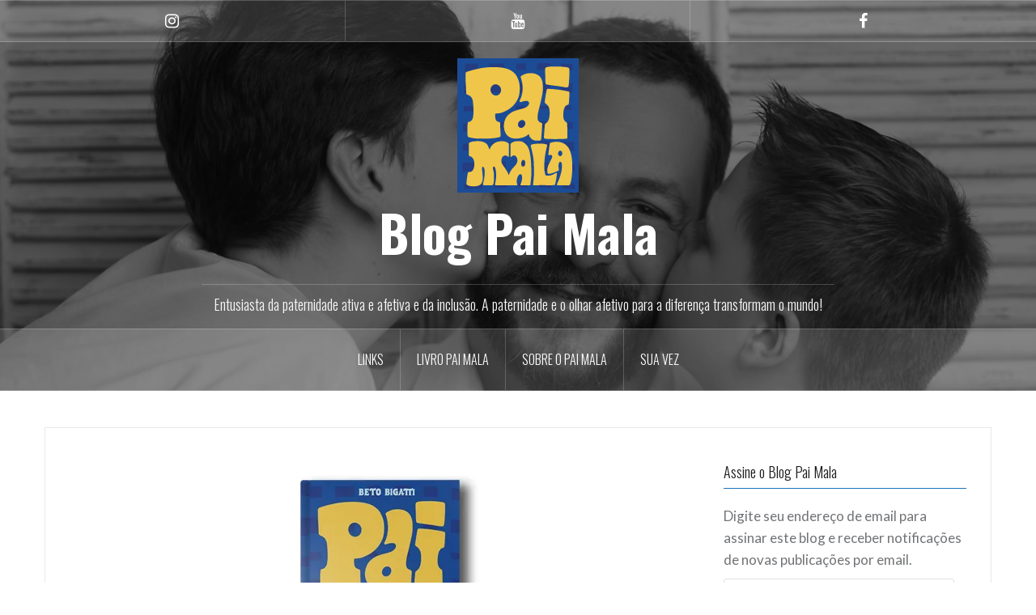

--- FILE ---
content_type: text/html; charset=UTF-8
request_url: http://www.paimala.com.br/venda/
body_size: 60810
content:
<!DOCTYPE html>
<html lang="pt-BR">
<head>
<meta charset="UTF-8">
<meta name="viewport" content="width=device-width, initial-scale=1">
<link rel="profile" href="http://gmpg.org/xfn/11">
<link rel="pingback" href="http://www.paimala.com.br/xmlrpc.php">
<link rel="shortcut icon" href="http://www.paimala.com.br/wp-content/uploads/2021/02/LOGO_BLOG.jpg" />

<title>Livro Pai Mala &#8211; Blog Pai Mala</title>
<meta name='robots' content='max-image-preview:large' />
<link rel='dns-prefetch' href='//secure.gravatar.com' />
<link rel='dns-prefetch' href='//fonts.googleapis.com' />
<link rel='dns-prefetch' href='//s.w.org' />
<link rel='dns-prefetch' href='//i0.wp.com' />
<link rel='dns-prefetch' href='//i1.wp.com' />
<link rel='dns-prefetch' href='//i2.wp.com' />
<link rel='dns-prefetch' href='//c0.wp.com' />
<link rel="alternate" type="application/rss+xml" title="Feed para Blog Pai Mala &raquo;" href="http://www.paimala.com.br/feed/" />
<link rel="alternate" type="application/rss+xml" title="Feed de comentários para Blog Pai Mala &raquo;" href="http://www.paimala.com.br/comments/feed/" />
		<!-- This site uses the Google Analytics by ExactMetrics plugin v6.7.0 - Using Analytics tracking - https://www.exactmetrics.com/ -->
		<!-- Note: ExactMetrics is not currently configured on this site. The site owner needs to authenticate with Google Analytics in the ExactMetrics settings panel. -->
					<!-- No UA code set -->
				<!-- / Google Analytics by ExactMetrics -->
				<script type="text/javascript">
			window._wpemojiSettings = {"baseUrl":"https:\/\/s.w.org\/images\/core\/emoji\/13.0.1\/72x72\/","ext":".png","svgUrl":"https:\/\/s.w.org\/images\/core\/emoji\/13.0.1\/svg\/","svgExt":".svg","source":{"concatemoji":"http:\/\/www.paimala.com.br\/wp-includes\/js\/wp-emoji-release.min.js?ver=5.7.14"}};
			!function(e,a,t){var n,r,o,i=a.createElement("canvas"),p=i.getContext&&i.getContext("2d");function s(e,t){var a=String.fromCharCode;p.clearRect(0,0,i.width,i.height),p.fillText(a.apply(this,e),0,0);e=i.toDataURL();return p.clearRect(0,0,i.width,i.height),p.fillText(a.apply(this,t),0,0),e===i.toDataURL()}function c(e){var t=a.createElement("script");t.src=e,t.defer=t.type="text/javascript",a.getElementsByTagName("head")[0].appendChild(t)}for(o=Array("flag","emoji"),t.supports={everything:!0,everythingExceptFlag:!0},r=0;r<o.length;r++)t.supports[o[r]]=function(e){if(!p||!p.fillText)return!1;switch(p.textBaseline="top",p.font="600 32px Arial",e){case"flag":return s([127987,65039,8205,9895,65039],[127987,65039,8203,9895,65039])?!1:!s([55356,56826,55356,56819],[55356,56826,8203,55356,56819])&&!s([55356,57332,56128,56423,56128,56418,56128,56421,56128,56430,56128,56423,56128,56447],[55356,57332,8203,56128,56423,8203,56128,56418,8203,56128,56421,8203,56128,56430,8203,56128,56423,8203,56128,56447]);case"emoji":return!s([55357,56424,8205,55356,57212],[55357,56424,8203,55356,57212])}return!1}(o[r]),t.supports.everything=t.supports.everything&&t.supports[o[r]],"flag"!==o[r]&&(t.supports.everythingExceptFlag=t.supports.everythingExceptFlag&&t.supports[o[r]]);t.supports.everythingExceptFlag=t.supports.everythingExceptFlag&&!t.supports.flag,t.DOMReady=!1,t.readyCallback=function(){t.DOMReady=!0},t.supports.everything||(n=function(){t.readyCallback()},a.addEventListener?(a.addEventListener("DOMContentLoaded",n,!1),e.addEventListener("load",n,!1)):(e.attachEvent("onload",n),a.attachEvent("onreadystatechange",function(){"complete"===a.readyState&&t.readyCallback()})),(n=t.source||{}).concatemoji?c(n.concatemoji):n.wpemoji&&n.twemoji&&(c(n.twemoji),c(n.wpemoji)))}(window,document,window._wpemojiSettings);
		</script>
		<style type="text/css">
img.wp-smiley,
img.emoji {
	display: inline !important;
	border: none !important;
	box-shadow: none !important;
	height: 1em !important;
	width: 1em !important;
	margin: 0 .07em !important;
	vertical-align: -0.1em !important;
	background: none !important;
	padding: 0 !important;
}
</style>
	<link rel='stylesheet' id='oria-bootstrap-css'  href='http://www.paimala.com.br/wp-content/themes/oria/css/bootstrap/bootstrap.min.css?ver=1' type='text/css' media='all' />
<link rel='stylesheet' id='wp-block-library-css'  href='https://c0.wp.com/c/5.7.14/wp-includes/css/dist/block-library/style.min.css' type='text/css' media='all' />
<style id='wp-block-library-inline-css' type='text/css'>
.has-text-align-justify{text-align:justify;}
</style>
<link rel='stylesheet' id='mediaelement-css'  href='https://c0.wp.com/c/5.7.14/wp-includes/js/mediaelement/mediaelementplayer-legacy.min.css' type='text/css' media='all' />
<link rel='stylesheet' id='wp-mediaelement-css'  href='https://c0.wp.com/c/5.7.14/wp-includes/js/mediaelement/wp-mediaelement.min.css' type='text/css' media='all' />
<link rel='stylesheet' id='oria-style-css'  href='http://www.paimala.com.br/wp-content/themes/oria/style.css?ver=5.7.14' type='text/css' media='all' />
<style id='oria-style-inline-css' type='text/css'>
.footer-widgets .widget-title,.owl-theme .owl-controls .owl-buttons div,.read-more,.entry-title a:hover,a, a:hover { color:#1e73be}
#preloader-inner,.oria-slider .slide-title a,.read-more:hover,.nav-previous:hover,.nav-next:hover, button,.button,input[type="button"],input[type="reset"],input[type="submit"] { background-color:#1e73be}
.widget-title { border-color:#1e73be}
.sidebar-toggle,.social-navigation li a:hover,.main-navigation a:hover {background-color:rgba(30,115,190,0.4);}
body, .widget a { color:#4a4a4c}
.site-title a, .site-title a:hover { color:#fff}
.site-description { color:#f7f7f7}
.site-logo { max-width:150px; }
.site-branding { padding-top:20px;padding-bottom:20px; }
.site-title { font-size:62px; }
.site-description { font-size:18px; }
body { font-size:17px; }

</style>
<link rel='stylesheet' id='oria-body-fonts-css'  href='//fonts.googleapis.com/css?family=Lato%3A400%2C700%2C400italic%2C700italic&#038;ver=5.7.14' type='text/css' media='all' />
<link rel='stylesheet' id='oria-headings-fonts-css'  href='//fonts.googleapis.com/css?family=Oswald%3A300%2C700&#038;ver=5.7.14' type='text/css' media='all' />
<link rel='stylesheet' id='oria-fontawesome-css'  href='http://www.paimala.com.br/wp-content/themes/oria/fonts/font-awesome.min.css?ver=5.7.14' type='text/css' media='all' />
<link rel='stylesheet' id='social-logos-css'  href='https://c0.wp.com/p/jetpack/10.4.2/_inc/social-logos/social-logos.min.css' type='text/css' media='all' />
<link rel='stylesheet' id='jetpack_css-css'  href='https://c0.wp.com/p/jetpack/10.4.2/css/jetpack.css' type='text/css' media='all' />
<script type='text/javascript' id='jetpack_related-posts-js-extra'>
/* <![CDATA[ */
var related_posts_js_options = {"post_heading":"h4"};
/* ]]> */
</script>
<script type='text/javascript' src='https://c0.wp.com/p/jetpack/10.4.2/_inc/build/related-posts/related-posts.min.js' id='jetpack_related-posts-js'></script>
<script type='text/javascript' src='https://c0.wp.com/c/5.7.14/wp-includes/js/jquery/jquery.min.js' id='jquery-core-js'></script>
<script type='text/javascript' src='https://c0.wp.com/c/5.7.14/wp-includes/js/jquery/jquery-migrate.min.js' id='jquery-migrate-js'></script>
<script type='text/javascript' src='http://www.paimala.com.br/wp-content/themes/oria/js/jquery.fitvids.js?ver=1' id='oria-fitvids-js'></script>
<script type='text/javascript' src='http://www.paimala.com.br/wp-content/themes/oria/js/jquery.slicknav.min.js?ver=1' id='oria-slicknav-js'></script>
<script type='text/javascript' src='http://www.paimala.com.br/wp-content/themes/oria/js/parallax.min.js?ver=1' id='oria-parallax-js'></script>
<script type='text/javascript' src='http://www.paimala.com.br/wp-content/themes/oria/js/scripts.js?ver=1' id='oria-scripts-js'></script>
<script type='text/javascript' src='https://c0.wp.com/c/5.7.14/wp-includes/js/imagesloaded.min.js' id='imagesloaded-js'></script>
<script type='text/javascript' src='https://c0.wp.com/c/5.7.14/wp-includes/js/masonry.min.js' id='masonry-js'></script>
<script type='text/javascript' src='http://www.paimala.com.br/wp-content/themes/oria/js/imagesloaded.pkgd.min.js?ver=1' id='oria-imagesloaded-js'></script>
<script type='text/javascript' src='http://www.paimala.com.br/wp-content/themes/oria/js/masonry-init.js?ver=1' id='oria-masonry-init-js'></script>
<script type='text/javascript' src='http://www.paimala.com.br/wp-content/themes/oria/js/owl.carousel.min.js?ver=1' id='oria-owl-script-js'></script>
<script type='text/javascript' id='oria-slider-init-js-extra'>
/* <![CDATA[ */
var sliderOptions = {"slideshowspeed":"4000"};
/* ]]> */
</script>
<script type='text/javascript' src='http://www.paimala.com.br/wp-content/themes/oria/js/slider-init.js?ver=1' id='oria-slider-init-js'></script>
<link rel="https://api.w.org/" href="http://www.paimala.com.br/wp-json/" /><link rel="alternate" type="application/json" href="http://www.paimala.com.br/wp-json/wp/v2/posts/869" /><link rel="EditURI" type="application/rsd+xml" title="RSD" href="http://www.paimala.com.br/xmlrpc.php?rsd" />
<link rel="wlwmanifest" type="application/wlwmanifest+xml" href="http://www.paimala.com.br/wp-includes/wlwmanifest.xml" /> 
<meta name="generator" content="WordPress 5.7.14" />
<link rel="canonical" href="http://www.paimala.com.br/venda/" />
<link rel='shortlink' href='http://www.paimala.com.br/?p=869' />
<link rel="alternate" type="application/json+oembed" href="http://www.paimala.com.br/wp-json/oembed/1.0/embed?url=http%3A%2F%2Fwww.paimala.com.br%2Fvenda%2F" />
<link rel="alternate" type="text/xml+oembed" href="http://www.paimala.com.br/wp-json/oembed/1.0/embed?url=http%3A%2F%2Fwww.paimala.com.br%2Fvenda%2F&#038;format=xml" />
<style type='text/css'>img#wpstats{display:none}</style>
		<!--[if lt IE 9]>
<script src="http://www.paimala.com.br/wp-content/themes/oria/js/html5shiv.js"></script>
<![endif]-->
		<style type="text/css">
			.site-header {
				background-image: url(http://www.paimala.com.br/wp-content/uploads/2020/07/cropped-IMG_0347-1.jpg);
			}
		</style>
		<style type="text/css" id="custom-background-css">
body.custom-background { background-color: #ffffff; }
</style>
	
<!-- Jetpack Open Graph Tags -->
<meta property="og:type" content="article" />
<meta property="og:title" content="Livro Pai Mala" />
<meta property="og:url" content="http://www.paimala.com.br/venda/" />
<meta property="og:description" content="Escolha o formato que você prefere do livro &#8220;Pai Mala, relatos sinceros de afeto, vínculos e imperfeições que não estão nos manuais&#8221;. Clique aqui para a versão impressa Clique aqui para…" />
<meta property="article:published_time" content="2024-02-10T13:00:38+00:00" />
<meta property="article:modified_time" content="2025-01-16T20:37:24+00:00" />
<meta property="og:site_name" content="Blog Pai Mala" />
<meta property="og:image" content="https://i2.wp.com/www.paimala.com.br/wp-content/uploads/2020/11/CAPA_PORTAL.jpg?fit=250%2C331" />
<meta property="og:image:width" content="250" />
<meta property="og:image:height" content="331" />
<meta property="og:image:alt" content="" />
<meta property="og:locale" content="pt_BR" />
<meta name="twitter:text:title" content="Livro Pai Mala" />
<meta name="twitter:image" content="https://i2.wp.com/www.paimala.com.br/wp-content/uploads/2020/11/CAPA_PORTAL.jpg?fit=250%2C331&#038;w=144" />
<meta name="twitter:card" content="summary" />

<!-- End Jetpack Open Graph Tags -->
<link rel="icon" href="https://i1.wp.com/www.paimala.com.br/wp-content/uploads/2022/06/cropped-BROWSER_PERFIL.png?fit=32%2C32" sizes="32x32" />
<link rel="icon" href="https://i1.wp.com/www.paimala.com.br/wp-content/uploads/2022/06/cropped-BROWSER_PERFIL.png?fit=192%2C192" sizes="192x192" />
<link rel="apple-touch-icon" href="https://i1.wp.com/www.paimala.com.br/wp-content/uploads/2022/06/cropped-BROWSER_PERFIL.png?fit=180%2C180" />
<meta name="msapplication-TileImage" content="https://i1.wp.com/www.paimala.com.br/wp-content/uploads/2022/06/cropped-BROWSER_PERFIL.png?fit=270%2C270" />
</head>

<body class="post-template-default single single-post postid-869 single-format-standard custom-background">

<div class="preloader"><div id="preloader-inner"><div class="preload">&nbsp;</div></div></div>
<div id="page" class="hfeed site">
	<a class="skip-link screen-reader-text" href="#content">Pular para o conteúdo</a>

	<header id="masthead" class="site-header" role="banner">

		<div class="top-bar clearfix no-toggle">
						<nav class="social-navigation clearfix">
				<div class="menu-redes-sociais-container"><ul id="menu-redes-sociais" class="menu clearfix"><li id="menu-item-409" class="menu-item menu-item-type-custom menu-item-object-custom menu-item-409"><a href="http://instagram.com/pai_mala"><span class="screen-reader-text">Instagram</span></a></li>
<li id="menu-item-802" class="menu-item menu-item-type-custom menu-item-object-custom menu-item-802"><a href="https://www.youtube.com/channel/UCVvU1wq86XGwlohzGKXyHKA"><span class="screen-reader-text">YouTube</span></a></li>
<li id="menu-item-408" class="menu-item menu-item-type-custom menu-item-object-custom menu-item-408"><a href="http://www.facebook.com/blogpaimala"><span class="screen-reader-text">Facebook</span></a></li>
</ul></div>			</nav>
					
					</div>

		<div class="container">
			<div class="site-branding">
				<a href="http://www.paimala.com.br/" title="Blog Pai Mala"><img class="site-logo show-title" src="http://www.paimala.com.br/wp-content/uploads/2021/02/LOGO_BLOG.jpg" alt="Blog Pai Mala" /></a><h1 class="site-title"><a href="http://www.paimala.com.br/" rel="home">Blog Pai Mala</a></h1><h2 class="site-description">Entusiasta da paternidade ativa e afetiva e da inclusão.  A paternidade e o olhar afetivo para a diferença transformam o mundo!</h2>			</div><!-- .site-branding -->
		</div>

		<nav id="site-navigation" class="main-navigation" role="navigation">
			<div id="primary-menu" class="menu clearfix"><ul>
<li class="page_item page-item-962"><a href="http://www.paimala.com.br/links/">Links</a></li>
<li class="page_item page-item-789"><a href="http://www.paimala.com.br/fazerobem/">Livro Pai Mala</a></li>
<li class="page_item page-item-42 page_item_has_children"><a href="http://www.paimala.com.br/sobre-o-pai-mala-2/">Sobre o Pai Mala</a>
<ul class='children'>
	<li class="page_item page-item-602"><a href="http://www.paimala.com.br/sobre-o-pai-mala-2/midia-kit-pai-mala/">Midia kit Pai Mala</a></li>
</ul>
</li>
<li class="page_item page-item-858"><a href="http://www.paimala.com.br/suavez/">Sua vez</a></li>
</ul></div>
		</nav><!-- #site-navigation -->
		<nav class="mobile-nav"></nav>

	</header><!-- #masthead -->
	
	
	<div id="content" class="site-content clearfix">
				<div class="container content-wrapper">
		
	<div id="primary" class="content-area">
		<main id="main" class="site-main" role="main">

		
			
<article id="post-869" class="post-869 post type-post status-publish format-standard has-post-thumbnail hentry category-post tag-afeto tag-beto-bigatti tag-blog-de-paternidade tag-e-book tag-ebook tag-livro tag-livro-pai-mala tag-pai-mala tag-pais-e-filhos tag-paternidade">

			<div class="single-thumb">
			<img width="250" height="331" src="https://i2.wp.com/www.paimala.com.br/wp-content/uploads/2020/11/CAPA_PORTAL.jpg?fit=250%2C331" class="attachment-oria-large-thumb size-oria-large-thumb wp-post-image" alt="" loading="lazy" srcset="https://i2.wp.com/www.paimala.com.br/wp-content/uploads/2020/11/CAPA_PORTAL.jpg?w=250 250w, https://i2.wp.com/www.paimala.com.br/wp-content/uploads/2020/11/CAPA_PORTAL.jpg?resize=227%2C300 227w" sizes="(max-width: 250px) 100vw, 250px" data-attachment-id="882" data-permalink="http://www.paimala.com.br/venda/capa_portal/" data-orig-file="https://i2.wp.com/www.paimala.com.br/wp-content/uploads/2020/11/CAPA_PORTAL.jpg?fit=250%2C331" data-orig-size="250,331" data-comments-opened="1" data-image-meta="{&quot;aperture&quot;:&quot;0&quot;,&quot;credit&quot;:&quot;&quot;,&quot;camera&quot;:&quot;&quot;,&quot;caption&quot;:&quot;&quot;,&quot;created_timestamp&quot;:&quot;0&quot;,&quot;copyright&quot;:&quot;&quot;,&quot;focal_length&quot;:&quot;0&quot;,&quot;iso&quot;:&quot;0&quot;,&quot;shutter_speed&quot;:&quot;0&quot;,&quot;title&quot;:&quot;&quot;,&quot;orientation&quot;:&quot;0&quot;}" data-image-title="CAPA_PORTAL" data-image-description="" data-image-caption="" data-medium-file="https://i2.wp.com/www.paimala.com.br/wp-content/uploads/2020/11/CAPA_PORTAL.jpg?fit=227%2C300" data-large-file="https://i2.wp.com/www.paimala.com.br/wp-content/uploads/2020/11/CAPA_PORTAL.jpg?fit=250%2C331" />		</div>
		
	<header class="entry-header">
		<h1 class="entry-title">Livro Pai Mala</h1>
				<div class="entry-meta">
			<span class="posted-on"><a href="http://www.paimala.com.br/venda/" rel="bookmark"><time class="entry-date published" datetime="2024-02-10T10:00:38-03:00">10 de fevereiro de 2024</time><time class="updated" datetime="2025-01-16T17:37:24-03:00">16 de janeiro de 2025</time></a></span><span class="byline"> <span class="author vcard"><a class="url fn n" href="http://www.paimala.com.br/author/admin/">Pai Mala</a></span></span>		</div><!-- .entry-meta -->
			</header><!-- .entry-header -->

	<div class="entry-content">
		<p>Escolha o formato que você prefere do livro &#8220;Pai Mala, relatos sinceros de afeto, vínculos e imperfeições que não estão nos manuais&#8221;.</p>
<p style="text-align: left;"><a href="http://fazerobem.iluria.com/pd-803c90-livro-pai-mala.html?ct=&amp;p=1&amp;s=1" rel="attachment wp-att-882">Clique aqui para a versão impressa</a></p>
<p style="text-align: left;">
<p style="text-align: left;"><a href="https://www.amazon.com.br/dp/B08ZD61CVK/ref=tmm_kin_swatch_0?_encoding=UTF8&amp;qid=&amp;sr=">Clique aqui para a versão e-book</a></p>
<p style="text-align: left;"><a href="http://fazerobem.iluria.com/pd-803c90-livro-pai-mala.html?ct=&amp;p=1&amp;s=1" rel="attachment wp-att-882"><br />
<img data-attachment-id="882" data-permalink="http://www.paimala.com.br/venda/capa_portal/" data-orig-file="https://i2.wp.com/www.paimala.com.br/wp-content/uploads/2020/11/CAPA_PORTAL.jpg?fit=250%2C331" data-orig-size="250,331" data-comments-opened="1" data-image-meta="{&quot;aperture&quot;:&quot;0&quot;,&quot;credit&quot;:&quot;&quot;,&quot;camera&quot;:&quot;&quot;,&quot;caption&quot;:&quot;&quot;,&quot;created_timestamp&quot;:&quot;0&quot;,&quot;copyright&quot;:&quot;&quot;,&quot;focal_length&quot;:&quot;0&quot;,&quot;iso&quot;:&quot;0&quot;,&quot;shutter_speed&quot;:&quot;0&quot;,&quot;title&quot;:&quot;&quot;,&quot;orientation&quot;:&quot;0&quot;}" data-image-title="CAPA_PORTAL" data-image-description="" data-image-caption="" data-medium-file="https://i2.wp.com/www.paimala.com.br/wp-content/uploads/2020/11/CAPA_PORTAL.jpg?fit=227%2C300" data-large-file="https://i2.wp.com/www.paimala.com.br/wp-content/uploads/2020/11/CAPA_PORTAL.jpg?fit=250%2C331" loading="lazy" class="alignleft size-full wp-image-882" src="https://i2.wp.com/www.paimala.com.br/wp-content/uploads/2020/11/CAPA_PORTAL.jpg?resize=250%2C331" alt="CAPA_PORTAL" width="250" height="331" srcset="https://i2.wp.com/www.paimala.com.br/wp-content/uploads/2020/11/CAPA_PORTAL.jpg?w=250 250w, https://i2.wp.com/www.paimala.com.br/wp-content/uploads/2020/11/CAPA_PORTAL.jpg?resize=227%2C300 227w" sizes="(max-width: 250px) 100vw, 250px" data-recalc-dims="1" /></a></p>
<div class="sharedaddy sd-sharing-enabled"><div class="robots-nocontent sd-block sd-social sd-social-icon-text sd-sharing"><h3 class="sd-title">Compartilhe isso:</h3><div class="sd-content"><ul><li class="share-facebook"><a rel="nofollow noopener noreferrer" data-shared="sharing-facebook-869" class="share-facebook sd-button share-icon" href="http://www.paimala.com.br/venda/?share=facebook" target="_blank" title="Clique para compartilhar no Facebook"><span>Facebook</span></a></li><li class="share-jetpack-whatsapp"><a rel="nofollow noopener noreferrer" data-shared="" class="share-jetpack-whatsapp sd-button share-icon" href="http://www.paimala.com.br/venda/?share=jetpack-whatsapp" target="_blank" title="Clique para compartilhar no WhatsApp"><span>WhatsApp</span></a></li><li class="share-twitter"><a rel="nofollow noopener noreferrer" data-shared="sharing-twitter-869" class="share-twitter sd-button share-icon" href="http://www.paimala.com.br/venda/?share=twitter" target="_blank" title="Clique para compartilhar no Twitter"><span>Twitter</span></a></li><li class="share-end"></li></ul></div></div></div>
<div id='jp-relatedposts' class='jp-relatedposts' >
	<h3 class="jp-relatedposts-headline"><em>Relacionado</em></h3>
</div>			</div><!-- .entry-content -->

		<footer class="entry-footer">
		<span class="cat-links">Postado em <a href="http://www.paimala.com.br/category/post/" rel="category tag">Post</a></span><span class="tags-links">Com as palavras-chave: <a href="http://www.paimala.com.br/tag/afeto/" rel="tag">afeto</a>, <a href="http://www.paimala.com.br/tag/beto-bigatti/" rel="tag">Beto Bigatti</a>, <a href="http://www.paimala.com.br/tag/blog-de-paternidade/" rel="tag">Blog de paternidade</a>, <a href="http://www.paimala.com.br/tag/e-book/" rel="tag">e-book</a>, <a href="http://www.paimala.com.br/tag/ebook/" rel="tag">ebook</a>, <a href="http://www.paimala.com.br/tag/livro/" rel="tag">livro</a>, <a href="http://www.paimala.com.br/tag/livro-pai-mala/" rel="tag">livro pai mala</a>, <a href="http://www.paimala.com.br/tag/pai-mala/" rel="tag">pai mala</a>, <a href="http://www.paimala.com.br/tag/pais-e-filhos/" rel="tag">pais e filhos</a>, <a href="http://www.paimala.com.br/tag/paternidade/" rel="tag">paternidade</a></span>	</footer><!-- .entry-footer -->
	</article><!-- #post-## -->

			
	<nav class="navigation post-navigation" role="navigation" aria-label="Posts">
		<h2 class="screen-reader-text">Navegação de Post</h2>
		<div class="nav-links"><div class="nav-previous"><a href="http://www.paimala.com.br/este-texto-nao-e-sobre-a-larissa-manoela/" rel="prev">Este texto não é sobre a Larissa Manoela</a></div></div>
	</nav>
			
		
		</main><!-- #main -->
	</div><!-- #primary -->

	
<div id="secondary" class="widget-area no-toggle" role="complementary">
	<span class="sidebar-close"><i class="fa fa-times"></i></span>
	<aside id="blog_subscription-5" class="widget widget_blog_subscription jetpack_subscription_widget"><h4 class="widget-title">Assine o Blog Pai Mala</h4>
			<form action="#" method="post" accept-charset="utf-8" id="subscribe-blog-blog_subscription-5">
				                    <div id="subscribe-text"><p>Digite seu endereço de email para assinar este blog e receber notificações de novas publicações por email.</p>
</div>                    <p id="subscribe-email">
                        <label id="jetpack-subscribe-label"
							class="screen-reader-text"
							for="subscribe-field-blog_subscription-5">
							Digite aqui seu e-mail                        </label>
                        <input type="email" name="email" required="required"
                        			                                                value=""
							id="subscribe-field-blog_subscription-5"
                            placeholder="Digite aqui seu e-mail"
                        />
                    </p>

					<p id="subscribe-submit"
											>
                        <input type="hidden" name="action" value="subscribe"/>
                        <input type="hidden" name="source" value="http://www.paimala.com.br/venda/"/>
                        <input type="hidden" name="sub-type" value="widget"/>
						<input type="hidden" name="redirect_fragment" value="subscribe-blog-blog_subscription-5"/>
						                        <button type="submit"
	                        	                            class="wp-block-button__link"
                            		                    	                        name="jetpack_subscriptions_widget"
	                    >
	                        Enviar                        </button>
                    </p>
				            </form>
		
</aside><aside id="pages-2" class="widget widget_pages"><h4 class="widget-title">Sobre</h4>
			<ul>
				<li class="page_item page-item-42 page_item_has_children"><a href="http://www.paimala.com.br/sobre-o-pai-mala-2/">Sobre o Pai Mala</a>
<ul class='children'>
	<li class="page_item page-item-602"><a href="http://www.paimala.com.br/sobre-o-pai-mala-2/midia-kit-pai-mala/">Midia kit Pai Mala</a></li>
</ul>
</li>
<li class="page_item page-item-789"><a href="http://www.paimala.com.br/fazerobem/">Livro Pai Mala</a></li>
<li class="page_item page-item-858"><a href="http://www.paimala.com.br/suavez/">Sua vez</a></li>
<li class="page_item page-item-962"><a href="http://www.paimala.com.br/links/">Links</a></li>
			</ul>

			</aside>
		<aside id="recent-posts-2" class="widget widget_recent_entries">
		<h4 class="widget-title">Posts recentes</h4>
		<ul>
											<li>
					<a href="http://www.paimala.com.br/venda/" aria-current="page">Livro Pai Mala</a>
									</li>
											<li>
					<a href="http://www.paimala.com.br/este-texto-nao-e-sobre-a-larissa-manoela/">Este texto não é sobre a Larissa Manoela</a>
									</li>
											<li>
					<a href="http://www.paimala.com.br/o-poder-da-aprovacao-de-um-pai/">O poder da aprovação de um pai</a>
									</li>
											<li>
					<a href="http://www.paimala.com.br/e-nao-e-que-meu-pai-tinha-razao/">E não é que meu pai tinha razão?</a>
									</li>
											<li>
					<a href="http://www.paimala.com.br/para-pais-e-maes-de-adolescentes/">Para pais e mães de adolescentes</a>
									</li>
					</ul>

		</aside><aside id="tag_cloud-3" class="widget widget_tag_cloud"><h4 class="widget-title">Andamos falando sobre:</h4><div class="tagcloud"><a href="http://www.paimala.com.br/tag/71-leoes/" class="tag-cloud-link tag-link-102 tag-link-position-1" style="font-size: 9.4823529411765pt;" aria-label="71 leões (2 itens)">71 leões</a>
<a href="http://www.paimala.com.br/tag/abraco/" class="tag-cloud-link tag-link-10 tag-link-position-2" style="font-size: 8pt;" aria-label="abraço (1 item)">abraço</a>
<a href="http://www.paimala.com.br/tag/adolescer/" class="tag-cloud-link tag-link-129 tag-link-position-3" style="font-size: 11.952941176471pt;" aria-label="adolescer (5 itens)">adolescer</a>
<a href="http://www.paimala.com.br/tag/adolescencia/" class="tag-cloud-link tag-link-105 tag-link-position-4" style="font-size: 11.952941176471pt;" aria-label="adolescência (5 itens)">adolescência</a>
<a href="http://www.paimala.com.br/tag/adocao/" class="tag-cloud-link tag-link-8 tag-link-position-5" style="font-size: 8pt;" aria-label="adoção (1 item)">adoção</a>
<a href="http://www.paimala.com.br/tag/afeto/" class="tag-cloud-link tag-link-9 tag-link-position-6" style="font-size: 18.047058823529pt;" aria-label="afeto (32 itens)">afeto</a>
<a href="http://www.paimala.com.br/tag/amor/" class="tag-cloud-link tag-link-19 tag-link-position-7" style="font-size: 13.764705882353pt;" aria-label="amor (9 itens)">amor</a>
<a href="http://www.paimala.com.br/tag/autoconhecimento/" class="tag-cloud-link tag-link-158 tag-link-position-8" style="font-size: 10.470588235294pt;" aria-label="autoconhecimento (3 itens)">autoconhecimento</a>
<a href="http://www.paimala.com.br/tag/beto-bigatti/" class="tag-cloud-link tag-link-112 tag-link-position-9" style="font-size: 22pt;" aria-label="Beto Bigatti (100 itens)">Beto Bigatti</a>
<a href="http://www.paimala.com.br/tag/blog/" class="tag-cloud-link tag-link-89 tag-link-position-10" style="font-size: 9.4823529411765pt;" aria-label="blog (2 itens)">blog</a>
<a href="http://www.paimala.com.br/tag/blog-de-pai/" class="tag-cloud-link tag-link-123 tag-link-position-11" style="font-size: 20.105882352941pt;" aria-label="blog de pai (58 itens)">blog de pai</a>
<a href="http://www.paimala.com.br/tag/blog-de-paternidade/" class="tag-cloud-link tag-link-135 tag-link-position-12" style="font-size: 19.117647058824pt;" aria-label="Blog de paternidade (44 itens)">Blog de paternidade</a>
<a href="http://www.paimala.com.br/tag/blog-pai-mala/" class="tag-cloud-link tag-link-143 tag-link-position-13" style="font-size: 17.8pt;" aria-label="Blog Pai Mala (30 itens)">Blog Pai Mala</a>
<a href="http://www.paimala.com.br/tag/blog-paternidade/" class="tag-cloud-link tag-link-78 tag-link-position-14" style="font-size: 20.270588235294pt;" aria-label="blog paternidade (60 itens)">blog paternidade</a>
<a href="http://www.paimala.com.br/tag/blog-paterno/" class="tag-cloud-link tag-link-175 tag-link-position-15" style="font-size: 13.764705882353pt;" aria-label="Blog paterno (9 itens)">Blog paterno</a>
<a href="http://www.paimala.com.br/tag/coracao/" class="tag-cloud-link tag-link-53 tag-link-position-16" style="font-size: 10.470588235294pt;" aria-label="coração (3 itens)">coração</a>
<a href="http://www.paimala.com.br/tag/educacao/" class="tag-cloud-link tag-link-62 tag-link-position-17" style="font-size: 11.294117647059pt;" aria-label="educação (4 itens)">educação</a>
<a href="http://www.paimala.com.br/tag/empatia/" class="tag-cloud-link tag-link-37 tag-link-position-18" style="font-size: 15.247058823529pt;" aria-label="empatia (14 itens)">empatia</a>
<a href="http://www.paimala.com.br/tag/escola/" class="tag-cloud-link tag-link-32 tag-link-position-19" style="font-size: 9.4823529411765pt;" aria-label="escola (2 itens)">escola</a>
<a href="http://www.paimala.com.br/tag/exemplo/" class="tag-cloud-link tag-link-36 tag-link-position-20" style="font-size: 10.470588235294pt;" aria-label="exemplo (3 itens)">exemplo</a>
<a href="http://www.paimala.com.br/tag/familia/" class="tag-cloud-link tag-link-111 tag-link-position-21" style="font-size: 11.294117647059pt;" aria-label="família (4 itens)">família</a>
<a href="http://www.paimala.com.br/tag/filho/" class="tag-cloud-link tag-link-52 tag-link-position-22" style="font-size: 9.4823529411765pt;" aria-label="filho (2 itens)">filho</a>
<a href="http://www.paimala.com.br/tag/filhos/" class="tag-cloud-link tag-link-26 tag-link-position-23" style="font-size: 16.564705882353pt;" aria-label="filhos (21 itens)">filhos</a>
<a href="http://www.paimala.com.br/tag/gravida/" class="tag-cloud-link tag-link-12 tag-link-position-24" style="font-size: 8pt;" aria-label="grávida (1 item)">grávida</a>
<a href="http://www.paimala.com.br/tag/inclusao/" class="tag-cloud-link tag-link-103 tag-link-position-25" style="font-size: 14.094117647059pt;" aria-label="inclusão (10 itens)">inclusão</a>
<a href="http://www.paimala.com.br/tag/italia/" class="tag-cloud-link tag-link-7 tag-link-position-26" style="font-size: 8pt;" aria-label="Itália (1 item)">Itália</a>
<a href="http://www.paimala.com.br/tag/limite/" class="tag-cloud-link tag-link-35 tag-link-position-27" style="font-size: 9.4823529411765pt;" aria-label="limite (2 itens)">limite</a>
<a href="http://www.paimala.com.br/tag/maternidade/" class="tag-cloud-link tag-link-14 tag-link-position-28" style="font-size: 19.2pt;" aria-label="maternidade (45 itens)">maternidade</a>
<a href="http://www.paimala.com.br/tag/maternidade-real/" class="tag-cloud-link tag-link-117 tag-link-position-29" style="font-size: 14.670588235294pt;" aria-label="maternidade real (12 itens)">maternidade real</a>
<a href="http://www.paimala.com.br/tag/mulher/" class="tag-cloud-link tag-link-15 tag-link-position-30" style="font-size: 9.4823529411765pt;" aria-label="mulher (2 itens)">mulher</a>
<a href="http://www.paimala.com.br/tag/mae/" class="tag-cloud-link tag-link-11 tag-link-position-31" style="font-size: 10.470588235294pt;" aria-label="Mãe (3 itens)">Mãe</a>
<a href="http://www.paimala.com.br/tag/mae-solo/" class="tag-cloud-link tag-link-151 tag-link-position-32" style="font-size: 9.4823529411765pt;" aria-label="mãe solo (2 itens)">mãe solo</a>
<a href="http://www.paimala.com.br/tag/pai/" class="tag-cloud-link tag-link-6 tag-link-position-33" style="font-size: 11.952941176471pt;" aria-label="Pai (5 itens)">Pai</a>
<a href="http://www.paimala.com.br/tag/pai-mala/" class="tag-cloud-link tag-link-79 tag-link-position-34" style="font-size: 20.6pt;" aria-label="pai mala (66 itens)">pai mala</a>
<a href="http://www.paimala.com.br/tag/pai-presente/" class="tag-cloud-link tag-link-101 tag-link-position-35" style="font-size: 10.470588235294pt;" aria-label="pai presente (3 itens)">pai presente</a>
<a href="http://www.paimala.com.br/tag/pais/" class="tag-cloud-link tag-link-107 tag-link-position-36" style="font-size: 10.470588235294pt;" aria-label="pais (3 itens)">pais</a>
<a href="http://www.paimala.com.br/tag/paisfilhos/" class="tag-cloud-link tag-link-108 tag-link-position-37" style="font-size: 17.305882352941pt;" aria-label="pais&amp;filhos (26 itens)">pais&amp;filhos</a>
<a href="http://www.paimala.com.br/tag/paisefilhos/" class="tag-cloud-link tag-link-106 tag-link-position-38" style="font-size: 9.4823529411765pt;" aria-label="paisefilhos (2 itens)">paisefilhos</a>
<a href="http://www.paimala.com.br/tag/pais-e-filhos/" class="tag-cloud-link tag-link-77 tag-link-position-39" style="font-size: 20.847058823529pt;" aria-label="pais e filhos (72 itens)">pais e filhos</a>
<a href="http://www.paimala.com.br/tag/parentalidade/" class="tag-cloud-link tag-link-137 tag-link-position-40" style="font-size: 11.952941176471pt;" aria-label="parentalidade (5 itens)">parentalidade</a>
<a href="http://www.paimala.com.br/tag/paternidade/" class="tag-cloud-link tag-link-16 tag-link-position-41" style="font-size: 21.752941176471pt;" aria-label="paternidade (92 itens)">paternidade</a>
<a href="http://www.paimala.com.br/tag/paternidade-ativa/" class="tag-cloud-link tag-link-75 tag-link-position-42" style="font-size: 19.776470588235pt;" aria-label="paternidade ativa (53 itens)">paternidade ativa</a>
<a href="http://www.paimala.com.br/tag/paternidade-real/" class="tag-cloud-link tag-link-116 tag-link-position-43" style="font-size: 13.764705882353pt;" aria-label="paternidade real (9 itens)">paternidade real</a>
<a href="http://www.paimala.com.br/tag/pessoa-com-deficiencia/" class="tag-cloud-link tag-link-104 tag-link-position-44" style="font-size: 11.952941176471pt;" aria-label="pessoa com deficiência (5 itens)">pessoa com deficiência</a>
<a href="http://www.paimala.com.br/tag/whatsapp/" class="tag-cloud-link tag-link-38 tag-link-position-45" style="font-size: 9.4823529411765pt;" aria-label="WhatsApp (2 itens)">WhatsApp</a></div>
</aside></div><!-- #secondary -->

		</div>
	</div><!-- #content -->

			
	
	<div id="sidebar-footer" class="footer-widgets" role="complementary">
		<div class="container">
							<div class="sidebar-column col-md-6">
					
		<aside id="recent-posts-2" class="widget widget_recent_entries">
		<h4 class="widget-title">Posts recentes</h4>
		<ul>
											<li>
					<a href="http://www.paimala.com.br/venda/" aria-current="page">Livro Pai Mala</a>
									</li>
											<li>
					<a href="http://www.paimala.com.br/este-texto-nao-e-sobre-a-larissa-manoela/">Este texto não é sobre a Larissa Manoela</a>
									</li>
											<li>
					<a href="http://www.paimala.com.br/o-poder-da-aprovacao-de-um-pai/">O poder da aprovação de um pai</a>
									</li>
											<li>
					<a href="http://www.paimala.com.br/e-nao-e-que-meu-pai-tinha-razao/">E não é que meu pai tinha razão?</a>
									</li>
											<li>
					<a href="http://www.paimala.com.br/para-pais-e-maes-de-adolescentes/">Para pais e mães de adolescentes</a>
									</li>
					</ul>

		</aside>				</div>
				
							<div class="sidebar-column col-md-6">
					<aside id="blog_subscription-5" class="widget widget_blog_subscription jetpack_subscription_widget"><h4 class="widget-title">Assine o Blog Pai Mala</h4>
			<form action="#" method="post" accept-charset="utf-8" id="subscribe-blog-blog_subscription-5">
				                    <div id="subscribe-text"><p>Digite seu endereço de email para assinar este blog e receber notificações de novas publicações por email.</p>
</div>                    <p id="subscribe-email">
                        <label id="jetpack-subscribe-label"
							class="screen-reader-text"
							for="subscribe-field-blog_subscription-5">
							Digite aqui seu e-mail                        </label>
                        <input type="email" name="email" required="required"
                        			                                                value=""
							id="subscribe-field-blog_subscription-5"
                            placeholder="Digite aqui seu e-mail"
                        />
                    </p>

					<p id="subscribe-submit"
											>
                        <input type="hidden" name="action" value="subscribe"/>
                        <input type="hidden" name="source" value="http://www.paimala.com.br/venda/"/>
                        <input type="hidden" name="sub-type" value="widget"/>
						<input type="hidden" name="redirect_fragment" value="subscribe-blog-blog_subscription-5"/>
						                        <button type="submit"
	                        	                            class="wp-block-button__link"
                            		                    	                        name="jetpack_subscriptions_widget"
	                    >
	                        Enviar                        </button>
                    </p>
				            </form>
		
</aside><aside id="pages-2" class="widget widget_pages"><h4 class="widget-title">Sobre</h4>
			<ul>
				<li class="page_item page-item-42 page_item_has_children"><a href="http://www.paimala.com.br/sobre-o-pai-mala-2/">Sobre o Pai Mala</a>
<ul class='children'>
	<li class="page_item page-item-602"><a href="http://www.paimala.com.br/sobre-o-pai-mala-2/midia-kit-pai-mala/">Midia kit Pai Mala</a></li>
</ul>
</li>
<li class="page_item page-item-789"><a href="http://www.paimala.com.br/fazerobem/">Livro Pai Mala</a></li>
<li class="page_item page-item-858"><a href="http://www.paimala.com.br/suavez/">Sua vez</a></li>
<li class="page_item page-item-962"><a href="http://www.paimala.com.br/links/">Links</a></li>
			</ul>

			</aside><aside id="tag_cloud-3" class="widget widget_tag_cloud"><h4 class="widget-title">Andamos falando sobre:</h4><div class="tagcloud"><a href="http://www.paimala.com.br/tag/71-leoes/" class="tag-cloud-link tag-link-102 tag-link-position-1" style="font-size: 9.4823529411765pt;" aria-label="71 leões (2 itens)">71 leões</a>
<a href="http://www.paimala.com.br/tag/abraco/" class="tag-cloud-link tag-link-10 tag-link-position-2" style="font-size: 8pt;" aria-label="abraço (1 item)">abraço</a>
<a href="http://www.paimala.com.br/tag/adolescer/" class="tag-cloud-link tag-link-129 tag-link-position-3" style="font-size: 11.952941176471pt;" aria-label="adolescer (5 itens)">adolescer</a>
<a href="http://www.paimala.com.br/tag/adolescencia/" class="tag-cloud-link tag-link-105 tag-link-position-4" style="font-size: 11.952941176471pt;" aria-label="adolescência (5 itens)">adolescência</a>
<a href="http://www.paimala.com.br/tag/adocao/" class="tag-cloud-link tag-link-8 tag-link-position-5" style="font-size: 8pt;" aria-label="adoção (1 item)">adoção</a>
<a href="http://www.paimala.com.br/tag/afeto/" class="tag-cloud-link tag-link-9 tag-link-position-6" style="font-size: 18.047058823529pt;" aria-label="afeto (32 itens)">afeto</a>
<a href="http://www.paimala.com.br/tag/amor/" class="tag-cloud-link tag-link-19 tag-link-position-7" style="font-size: 13.764705882353pt;" aria-label="amor (9 itens)">amor</a>
<a href="http://www.paimala.com.br/tag/autoconhecimento/" class="tag-cloud-link tag-link-158 tag-link-position-8" style="font-size: 10.470588235294pt;" aria-label="autoconhecimento (3 itens)">autoconhecimento</a>
<a href="http://www.paimala.com.br/tag/beto-bigatti/" class="tag-cloud-link tag-link-112 tag-link-position-9" style="font-size: 22pt;" aria-label="Beto Bigatti (100 itens)">Beto Bigatti</a>
<a href="http://www.paimala.com.br/tag/blog/" class="tag-cloud-link tag-link-89 tag-link-position-10" style="font-size: 9.4823529411765pt;" aria-label="blog (2 itens)">blog</a>
<a href="http://www.paimala.com.br/tag/blog-de-pai/" class="tag-cloud-link tag-link-123 tag-link-position-11" style="font-size: 20.105882352941pt;" aria-label="blog de pai (58 itens)">blog de pai</a>
<a href="http://www.paimala.com.br/tag/blog-de-paternidade/" class="tag-cloud-link tag-link-135 tag-link-position-12" style="font-size: 19.117647058824pt;" aria-label="Blog de paternidade (44 itens)">Blog de paternidade</a>
<a href="http://www.paimala.com.br/tag/blog-pai-mala/" class="tag-cloud-link tag-link-143 tag-link-position-13" style="font-size: 17.8pt;" aria-label="Blog Pai Mala (30 itens)">Blog Pai Mala</a>
<a href="http://www.paimala.com.br/tag/blog-paternidade/" class="tag-cloud-link tag-link-78 tag-link-position-14" style="font-size: 20.270588235294pt;" aria-label="blog paternidade (60 itens)">blog paternidade</a>
<a href="http://www.paimala.com.br/tag/blog-paterno/" class="tag-cloud-link tag-link-175 tag-link-position-15" style="font-size: 13.764705882353pt;" aria-label="Blog paterno (9 itens)">Blog paterno</a>
<a href="http://www.paimala.com.br/tag/coracao/" class="tag-cloud-link tag-link-53 tag-link-position-16" style="font-size: 10.470588235294pt;" aria-label="coração (3 itens)">coração</a>
<a href="http://www.paimala.com.br/tag/educacao/" class="tag-cloud-link tag-link-62 tag-link-position-17" style="font-size: 11.294117647059pt;" aria-label="educação (4 itens)">educação</a>
<a href="http://www.paimala.com.br/tag/empatia/" class="tag-cloud-link tag-link-37 tag-link-position-18" style="font-size: 15.247058823529pt;" aria-label="empatia (14 itens)">empatia</a>
<a href="http://www.paimala.com.br/tag/escola/" class="tag-cloud-link tag-link-32 tag-link-position-19" style="font-size: 9.4823529411765pt;" aria-label="escola (2 itens)">escola</a>
<a href="http://www.paimala.com.br/tag/exemplo/" class="tag-cloud-link tag-link-36 tag-link-position-20" style="font-size: 10.470588235294pt;" aria-label="exemplo (3 itens)">exemplo</a>
<a href="http://www.paimala.com.br/tag/familia/" class="tag-cloud-link tag-link-111 tag-link-position-21" style="font-size: 11.294117647059pt;" aria-label="família (4 itens)">família</a>
<a href="http://www.paimala.com.br/tag/filho/" class="tag-cloud-link tag-link-52 tag-link-position-22" style="font-size: 9.4823529411765pt;" aria-label="filho (2 itens)">filho</a>
<a href="http://www.paimala.com.br/tag/filhos/" class="tag-cloud-link tag-link-26 tag-link-position-23" style="font-size: 16.564705882353pt;" aria-label="filhos (21 itens)">filhos</a>
<a href="http://www.paimala.com.br/tag/gravida/" class="tag-cloud-link tag-link-12 tag-link-position-24" style="font-size: 8pt;" aria-label="grávida (1 item)">grávida</a>
<a href="http://www.paimala.com.br/tag/inclusao/" class="tag-cloud-link tag-link-103 tag-link-position-25" style="font-size: 14.094117647059pt;" aria-label="inclusão (10 itens)">inclusão</a>
<a href="http://www.paimala.com.br/tag/italia/" class="tag-cloud-link tag-link-7 tag-link-position-26" style="font-size: 8pt;" aria-label="Itália (1 item)">Itália</a>
<a href="http://www.paimala.com.br/tag/limite/" class="tag-cloud-link tag-link-35 tag-link-position-27" style="font-size: 9.4823529411765pt;" aria-label="limite (2 itens)">limite</a>
<a href="http://www.paimala.com.br/tag/maternidade/" class="tag-cloud-link tag-link-14 tag-link-position-28" style="font-size: 19.2pt;" aria-label="maternidade (45 itens)">maternidade</a>
<a href="http://www.paimala.com.br/tag/maternidade-real/" class="tag-cloud-link tag-link-117 tag-link-position-29" style="font-size: 14.670588235294pt;" aria-label="maternidade real (12 itens)">maternidade real</a>
<a href="http://www.paimala.com.br/tag/mulher/" class="tag-cloud-link tag-link-15 tag-link-position-30" style="font-size: 9.4823529411765pt;" aria-label="mulher (2 itens)">mulher</a>
<a href="http://www.paimala.com.br/tag/mae/" class="tag-cloud-link tag-link-11 tag-link-position-31" style="font-size: 10.470588235294pt;" aria-label="Mãe (3 itens)">Mãe</a>
<a href="http://www.paimala.com.br/tag/mae-solo/" class="tag-cloud-link tag-link-151 tag-link-position-32" style="font-size: 9.4823529411765pt;" aria-label="mãe solo (2 itens)">mãe solo</a>
<a href="http://www.paimala.com.br/tag/pai/" class="tag-cloud-link tag-link-6 tag-link-position-33" style="font-size: 11.952941176471pt;" aria-label="Pai (5 itens)">Pai</a>
<a href="http://www.paimala.com.br/tag/pai-mala/" class="tag-cloud-link tag-link-79 tag-link-position-34" style="font-size: 20.6pt;" aria-label="pai mala (66 itens)">pai mala</a>
<a href="http://www.paimala.com.br/tag/pai-presente/" class="tag-cloud-link tag-link-101 tag-link-position-35" style="font-size: 10.470588235294pt;" aria-label="pai presente (3 itens)">pai presente</a>
<a href="http://www.paimala.com.br/tag/pais/" class="tag-cloud-link tag-link-107 tag-link-position-36" style="font-size: 10.470588235294pt;" aria-label="pais (3 itens)">pais</a>
<a href="http://www.paimala.com.br/tag/paisfilhos/" class="tag-cloud-link tag-link-108 tag-link-position-37" style="font-size: 17.305882352941pt;" aria-label="pais&amp;filhos (26 itens)">pais&amp;filhos</a>
<a href="http://www.paimala.com.br/tag/paisefilhos/" class="tag-cloud-link tag-link-106 tag-link-position-38" style="font-size: 9.4823529411765pt;" aria-label="paisefilhos (2 itens)">paisefilhos</a>
<a href="http://www.paimala.com.br/tag/pais-e-filhos/" class="tag-cloud-link tag-link-77 tag-link-position-39" style="font-size: 20.847058823529pt;" aria-label="pais e filhos (72 itens)">pais e filhos</a>
<a href="http://www.paimala.com.br/tag/parentalidade/" class="tag-cloud-link tag-link-137 tag-link-position-40" style="font-size: 11.952941176471pt;" aria-label="parentalidade (5 itens)">parentalidade</a>
<a href="http://www.paimala.com.br/tag/paternidade/" class="tag-cloud-link tag-link-16 tag-link-position-41" style="font-size: 21.752941176471pt;" aria-label="paternidade (92 itens)">paternidade</a>
<a href="http://www.paimala.com.br/tag/paternidade-ativa/" class="tag-cloud-link tag-link-75 tag-link-position-42" style="font-size: 19.776470588235pt;" aria-label="paternidade ativa (53 itens)">paternidade ativa</a>
<a href="http://www.paimala.com.br/tag/paternidade-real/" class="tag-cloud-link tag-link-116 tag-link-position-43" style="font-size: 13.764705882353pt;" aria-label="paternidade real (9 itens)">paternidade real</a>
<a href="http://www.paimala.com.br/tag/pessoa-com-deficiencia/" class="tag-cloud-link tag-link-104 tag-link-position-44" style="font-size: 11.952941176471pt;" aria-label="pessoa com deficiência (5 itens)">pessoa com deficiência</a>
<a href="http://www.paimala.com.br/tag/whatsapp/" class="tag-cloud-link tag-link-38 tag-link-position-45" style="font-size: 9.4823529411765pt;" aria-label="WhatsApp (2 itens)">WhatsApp</a></div>
</aside>				</div>
				
					</div>	
	</div>	
	<footer id="colophon" class="site-footer" role="contentinfo">
		<div class="site-info container">
			<a href="http://br.wordpress.org/" rel="nofollow">Orgulhosamente desenvolvido com WordPress</a><span class="sep"> | </span>Tema <a href="http://justfreethemes.com/oria" rel="nofollow">Oria</a> por JustFreeThemes.		</div><!-- .site-info -->
	</footer><!-- #colophon -->
</div><!-- #page -->

		<div id="jp-carousel-loading-overlay">
			<div id="jp-carousel-loading-wrapper">
				<span id="jp-carousel-library-loading">&nbsp;</span>
			</div>
		</div>
		<div class="jp-carousel-overlay" style="display: none;">

		<div class="jp-carousel-container">
			<!-- The Carousel Swiper -->
			<div
				class="jp-carousel-wrap swiper-container jp-carousel-swiper-container jp-carousel-transitions"
				itemscope
				itemtype="https://schema.org/ImageGallery">
				<div class="jp-carousel swiper-wrapper"></div>
				<div class="jp-swiper-button-prev swiper-button-prev">
					<svg width="25" height="24" viewBox="0 0 25 24" fill="none" xmlns="http://www.w3.org/2000/svg">
						<mask id="maskPrev" mask-type="alpha" maskUnits="userSpaceOnUse" x="8" y="6" width="9" height="12">
							<path d="M16.2072 16.59L11.6496 12L16.2072 7.41L14.8041 6L8.8335 12L14.8041 18L16.2072 16.59Z" fill="white"/>
						</mask>
						<g mask="url(#maskPrev)">
							<rect x="0.579102" width="23.8823" height="24" fill="#FFFFFF"/>
						</g>
					</svg>
				</div>
				<div class="jp-swiper-button-next swiper-button-next">
					<svg width="25" height="24" viewBox="0 0 25 24" fill="none" xmlns="http://www.w3.org/2000/svg">
						<mask id="maskNext" mask-type="alpha" maskUnits="userSpaceOnUse" x="8" y="6" width="8" height="12">
							<path d="M8.59814 16.59L13.1557 12L8.59814 7.41L10.0012 6L15.9718 12L10.0012 18L8.59814 16.59Z" fill="white"/>
						</mask>
						<g mask="url(#maskNext)">
							<rect x="0.34375" width="23.8822" height="24" fill="#FFFFFF"/>
						</g>
					</svg>
				</div>
			</div>
			<!-- The main close buton -->
			<div class="jp-carousel-close-hint">
				<svg width="25" height="24" viewBox="0 0 25 24" fill="none" xmlns="http://www.w3.org/2000/svg">
					<mask id="maskClose" mask-type="alpha" maskUnits="userSpaceOnUse" x="5" y="5" width="15" height="14">
						<path d="M19.3166 6.41L17.9135 5L12.3509 10.59L6.78834 5L5.38525 6.41L10.9478 12L5.38525 17.59L6.78834 19L12.3509 13.41L17.9135 19L19.3166 17.59L13.754 12L19.3166 6.41Z" fill="white"/>
					</mask>
					<g mask="url(#maskClose)">
						<rect x="0.409668" width="23.8823" height="24" fill="#FFFFFF"/>
					</g>
				</svg>
			</div>
			<!-- Image info, comments and meta -->
			<div class="jp-carousel-info">
				<div class="jp-carousel-info-footer">
					<div class="jp-carousel-pagination-container">
						<div class="jp-swiper-pagination swiper-pagination"></div>
						<div class="jp-carousel-pagination"></div>
					</div>
					<div class="jp-carousel-photo-title-container">
						<h2 class="jp-carousel-photo-caption"></h2>
					</div>
					<div class="jp-carousel-photo-icons-container">
						<a href="#" class="jp-carousel-icon-btn jp-carousel-icon-info" aria-label="Alternar visibilidade de metadados de imagem">
							<span class="jp-carousel-icon">
								<svg width="25" height="24" viewBox="0 0 25 24" fill="none" xmlns="http://www.w3.org/2000/svg">
									<mask id="maskInfo" mask-type="alpha" maskUnits="userSpaceOnUse" x="2" y="2" width="21" height="20">
										<path fill-rule="evenodd" clip-rule="evenodd" d="M12.7537 2C7.26076 2 2.80273 6.48 2.80273 12C2.80273 17.52 7.26076 22 12.7537 22C18.2466 22 22.7046 17.52 22.7046 12C22.7046 6.48 18.2466 2 12.7537 2ZM11.7586 7V9H13.7488V7H11.7586ZM11.7586 11V17H13.7488V11H11.7586ZM4.79292 12C4.79292 16.41 8.36531 20 12.7537 20C17.142 20 20.7144 16.41 20.7144 12C20.7144 7.59 17.142 4 12.7537 4C8.36531 4 4.79292 7.59 4.79292 12Z" fill="white"/>
									</mask>
									<g mask="url(#maskInfo)">
										<rect x="0.8125" width="23.8823" height="24" fill="#FFFFFF"/>
									</g>
								</svg>
							</span>
						</a>
												<a href="#" class="jp-carousel-icon-btn jp-carousel-icon-comments" aria-label="Alternar visibilidade de comentários em imagem">
							<span class="jp-carousel-icon">
								<svg width="25" height="24" viewBox="0 0 25 24" fill="none" xmlns="http://www.w3.org/2000/svg">
									<mask id="maskComments" mask-type="alpha" maskUnits="userSpaceOnUse" x="2" y="2" width="21" height="20">
										<path fill-rule="evenodd" clip-rule="evenodd" d="M4.3271 2H20.2486C21.3432 2 22.2388 2.9 22.2388 4V16C22.2388 17.1 21.3432 18 20.2486 18H6.31729L2.33691 22V4C2.33691 2.9 3.2325 2 4.3271 2ZM6.31729 16H20.2486V4H4.3271V18L6.31729 16Z" fill="white"/>
									</mask>
									<g mask="url(#maskComments)">
										<rect x="0.34668" width="23.8823" height="24" fill="#FFFFFF"/>
									</g>
								</svg>

								<span class="jp-carousel-has-comments-indicator" aria-label="Esta imagem contém comentários."></span>
							</span>
						</a>
											</div>
				</div>
				<div class="jp-carousel-info-extra">
					<div class="jp-carousel-info-content-wrapper">
						<div class="jp-carousel-photo-title-container">
							<h2 class="jp-carousel-photo-title"></h2>
						</div>
						<div class="jp-carousel-comments-wrapper">
															<div id="jp-carousel-comments-loading">
									<span>Carregando comentários...</span>
								</div>
								<div class="jp-carousel-comments"></div>
								<div id="jp-carousel-comment-form-container">
									<span id="jp-carousel-comment-form-spinner">&nbsp;</span>
									<div id="jp-carousel-comment-post-results"></div>
																														<form id="jp-carousel-comment-form">
												<label for="jp-carousel-comment-form-comment-field" class="screen-reader-text">Escreva um Comentário</label>
												<textarea
													name="comment"
													class="jp-carousel-comment-form-field jp-carousel-comment-form-textarea"
													id="jp-carousel-comment-form-comment-field"
													placeholder="Escreva um Comentário"
												></textarea>
												<div id="jp-carousel-comment-form-submit-and-info-wrapper">
													<div id="jp-carousel-comment-form-commenting-as">
																													<fieldset>
																<label for="jp-carousel-comment-form-email-field">E-mail (obrigatório)</label>
																<input type="text" name="email" class="jp-carousel-comment-form-field jp-carousel-comment-form-text-field" id="jp-carousel-comment-form-email-field" />
															</fieldset>
															<fieldset>
																<label for="jp-carousel-comment-form-author-field">Nome (obrigatório)</label>
																<input type="text" name="author" class="jp-carousel-comment-form-field jp-carousel-comment-form-text-field" id="jp-carousel-comment-form-author-field" />
															</fieldset>
															<fieldset>
																<label for="jp-carousel-comment-form-url-field">Site</label>
																<input type="text" name="url" class="jp-carousel-comment-form-field jp-carousel-comment-form-text-field" id="jp-carousel-comment-form-url-field" />
															</fieldset>
																											</div>
													<input
														type="submit"
														name="submit"
														class="jp-carousel-comment-form-button"
														id="jp-carousel-comment-form-button-submit"
														value="Publicar comentário" />
												</div>
											</form>
																											</div>
													</div>
						<div class="jp-carousel-image-meta">
							<div class="jp-carousel-title-and-caption">
								<div class="jp-carousel-photo-info">
									<h3 class="jp-carousel-caption" itemprop="caption description"></h3>
								</div>

								<div class="jp-carousel-photo-description"></div>
							</div>
							<ul class="jp-carousel-image-exif" style="display: none;"></ul>
							<a class="jp-carousel-image-download" target="_blank" style="display: none;">
								<svg width="25" height="24" viewBox="0 0 25 24" fill="none" xmlns="http://www.w3.org/2000/svg">
									<mask id="mask0" mask-type="alpha" maskUnits="userSpaceOnUse" x="3" y="3" width="19" height="18">
										<path fill-rule="evenodd" clip-rule="evenodd" d="M5.84615 5V19H19.7775V12H21.7677V19C21.7677 20.1 20.8721 21 19.7775 21H5.84615C4.74159 21 3.85596 20.1 3.85596 19V5C3.85596 3.9 4.74159 3 5.84615 3H12.8118V5H5.84615ZM14.802 5V3H21.7677V10H19.7775V6.41L9.99569 16.24L8.59261 14.83L18.3744 5H14.802Z" fill="white"/>
									</mask>
									<g mask="url(#mask0)">
										<rect x="0.870605" width="23.8823" height="24" fill="#FFFFFF"/>
									</g>
								</svg>
								<span class="jp-carousel-download-text"></span>
							</a>
							<div class="jp-carousel-image-map" style="display: none;"></div>
						</div>
					</div>
				</div>
			</div>
		</div>

		</div>
		
	<script type="text/javascript">
		window.WPCOM_sharing_counts = {"http:\/\/www.paimala.com.br\/venda\/":869};
	</script>
				<script type='text/javascript' src='https://c0.wp.com/p/jetpack/10.4.2/_inc/build/photon/photon.min.js' id='jetpack-photon-js'></script>
<script type='text/javascript' src='http://www.paimala.com.br/wp-content/themes/oria/js/skip-link-focus-fix.js?ver=20130115' id='oria-skip-link-focus-fix-js'></script>
<script type='text/javascript' src='https://c0.wp.com/c/5.7.14/wp-includes/js/wp-embed.min.js' id='wp-embed-js'></script>
<script type='text/javascript' id='jetpack-carousel-js-extra'>
/* <![CDATA[ */
var jetpackSwiperLibraryPath = {"url":"http:\/\/www.paimala.com.br\/wp-content\/plugins\/jetpack\/_inc\/build\/carousel\/swiper-bundle.min.js"};
var jetpackCarouselStrings = {"widths":[370,700,1000,1200,1400,2000],"is_logged_in":"","lang":"pt","ajaxurl":"http:\/\/www.paimala.com.br\/wp-admin\/admin-ajax.php","nonce":"2f4e3dcb74","display_exif":"1","display_comments":"1","display_geo":"1","single_image_gallery":"1","single_image_gallery_media_file":"","background_color":"black","comment":"Coment\u00e1rio","post_comment":"Publicar coment\u00e1rio","write_comment":"Escreva um Coment\u00e1rio","loading_comments":"Carregando coment\u00e1rios...","download_original":"Visualizar tamanho original <span class=\"photo-size\">{0}<span class=\"photo-size-times\">\u00d7<\/span>{1}<\/span>","no_comment_text":"Certifique-se de enviar algum texto com o seu coment\u00e1rio.","no_comment_email":"Informe um endere\u00e7o de e-mail para comentar.","no_comment_author":"Forne\u00e7a seu nome para comentar.","comment_post_error":"Desculpe, mas ocorreu um erro ao postar seu coment\u00e1rio. Tente novamente mais tarde.","comment_approved":"Seu coment\u00e1rio foi aprovado.","comment_unapproved":"Seu coment\u00e1rio est\u00e1 aguardando modera\u00e7\u00e3o.","camera":"C\u00e2mera","aperture":"Abertura","shutter_speed":"Velocidade do Obturador","focal_length":"Comprimento Focal","copyright":"Direito autoral","comment_registration":"0","require_name_email":"1","login_url":"http:\/\/www.paimala.com.br\/wp-login.php?redirect_to=http%3A%2F%2Fwww.paimala.com.br%2Fvenda%2F","blog_id":"1","meta_data":["camera","aperture","shutter_speed","focal_length","copyright"]};
/* ]]> */
</script>
<script type='text/javascript' src='https://c0.wp.com/p/jetpack/10.4.2/_inc/build/carousel/jetpack-carousel.min.js' id='jetpack-carousel-js'></script>
<script type='text/javascript' id='sharing-js-js-extra'>
/* <![CDATA[ */
var sharing_js_options = {"lang":"en","counts":"1","is_stats_active":"1"};
/* ]]> */
</script>
<script type='text/javascript' src='https://c0.wp.com/p/jetpack/10.4.2/_inc/build/sharedaddy/sharing.min.js' id='sharing-js-js'></script>
<script type='text/javascript' id='sharing-js-js-after'>
var windowOpen;
			( function () {
				function matches( el, sel ) {
					return !! (
						el.matches && el.matches( sel ) ||
						el.msMatchesSelector && el.msMatchesSelector( sel )
					);
				}

				document.body.addEventListener( 'click', function ( event ) {
					if ( ! event.target ) {
						return;
					}

					var el;
					if ( matches( event.target, 'a.share-facebook' ) ) {
						el = event.target;
					} else if ( event.target.parentNode && matches( event.target.parentNode, 'a.share-facebook' ) ) {
						el = event.target.parentNode;
					}

					if ( el ) {
						event.preventDefault();

						// If there's another sharing window open, close it.
						if ( typeof windowOpen !== 'undefined' ) {
							windowOpen.close();
						}
						windowOpen = window.open( el.getAttribute( 'href' ), 'wpcomfacebook', 'menubar=1,resizable=1,width=600,height=400' );
						return false;
					}
				} );
			} )();
var windowOpen;
			( function () {
				function matches( el, sel ) {
					return !! (
						el.matches && el.matches( sel ) ||
						el.msMatchesSelector && el.msMatchesSelector( sel )
					);
				}

				document.body.addEventListener( 'click', function ( event ) {
					if ( ! event.target ) {
						return;
					}

					var el;
					if ( matches( event.target, 'a.share-twitter' ) ) {
						el = event.target;
					} else if ( event.target.parentNode && matches( event.target.parentNode, 'a.share-twitter' ) ) {
						el = event.target.parentNode;
					}

					if ( el ) {
						event.preventDefault();

						// If there's another sharing window open, close it.
						if ( typeof windowOpen !== 'undefined' ) {
							windowOpen.close();
						}
						windowOpen = window.open( el.getAttribute( 'href' ), 'wpcomtwitter', 'menubar=1,resizable=1,width=600,height=350' );
						return false;
					}
				} );
			} )();
</script>
<script src='https://stats.wp.com/e-202604.js' defer></script>
<script>
	_stq = window._stq || [];
	_stq.push([ 'view', {v:'ext',j:'1:10.4.2',blog:'107918371',post:'869',tz:'-3',srv:'www.paimala.com.br'} ]);
	_stq.push([ 'clickTrackerInit', '107918371', '869' ]);
</script>

</body>
</html>
